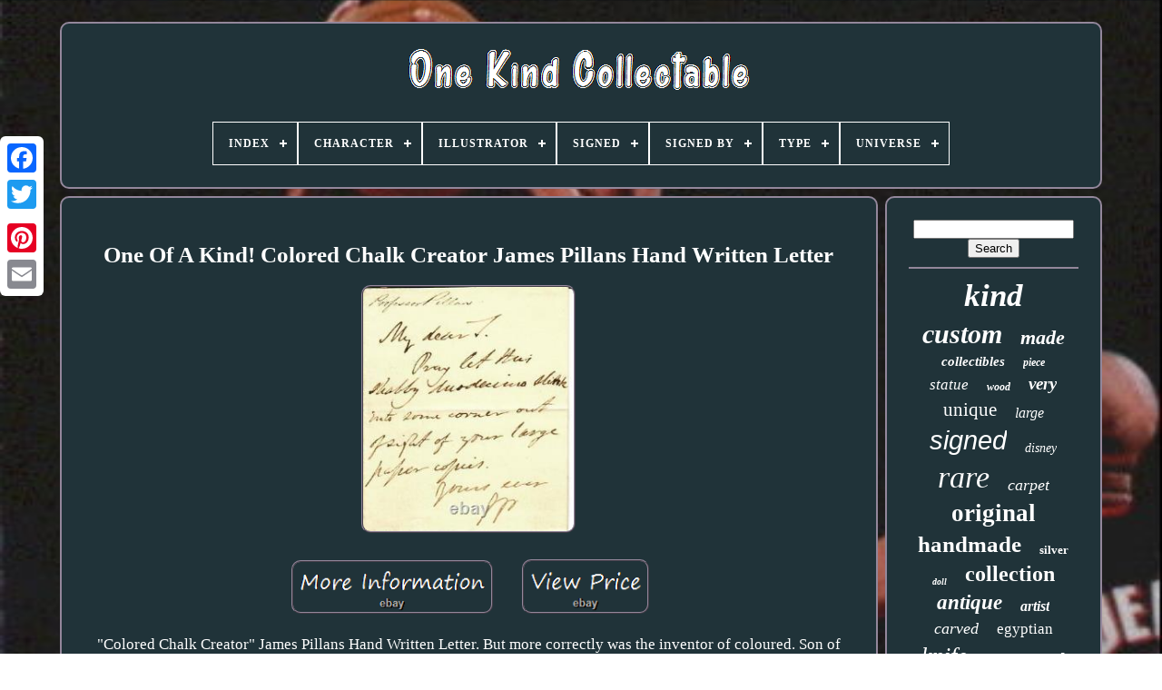

--- FILE ---
content_type: text/html
request_url: https://onekindcollectable.com/en/one_of_a_kind_colored_chalk_creator_james_pillans_hand_written_letter.htm
body_size: 5667
content:
<!doctype	html>	
 
 	   <html>



	  <head> 
 	

		
	    <title> 
 One Of A Kind! Colored Chalk Creator James Pillans Hand Written Letter

  </title>
	
	  

 <link type="image/png"  href="https://onekindcollectable.com/favicon.png" rel="icon">
  
			 
 <meta http-equiv="content-type" content="text/html; charset=UTF-8">
		 <meta content="width=device-width, initial-scale=1"	name="viewport">  	
  
	
	

  		<link rel="stylesheet" href="https://onekindcollectable.com/nuzuma.css"	type="text/css"> 


	  	
 
 <link href="https://onekindcollectable.com/mizawag.css" rel="stylesheet"  type="text/css"> 	 




	
	   <script src="https://code.jquery.com/jquery-latest.min.js"  type="text/javascript"> 
</script>

	
	  

<!--\\\\\\\\\\\\\\\\\\\\\\\\\\\\\\\\\\\\\\\\\\\\\\\\\\\\\\\\\\\\\\\\\\\\\\\\\\\\\\\\\\\\\\\\\\\\\\\\\\\\\\\\\\\\\\\\\\\\\\\\\\\\\\\\\\\\\\-->
<script  src="https://onekindcollectable.com/xyqydejo.js" type="text/javascript"> 	
 </script>	
  
	 
 <script type="text/javascript" src="https://onekindcollectable.com/hehyc.js">
 
  </script>	
	  
	 

<script src="https://onekindcollectable.com/hafapuw.js" type="text/javascript"	async>  
 </script>
	

	
	   	<script	type="text/javascript"  src="https://onekindcollectable.com/supy.js"   async>
  	 </script>  

 
	
	


<!--\\\\\\\\\\\\\\\\\\\\\\\\\\\\\\\\\\\\\\\\\\\\\\\\\\\\\\\\\\\\\\\\\\\\\\\\\\\\\\\\\\\\\\\\\\\\\\\\\\\\\\\\\\\\\\\\\\\\\\\\\\\\\\\\\\\\\\-->
<script  type="text/javascript">  
var a2a_config = a2a_config || {};a2a_config.no_3p = 1;	  	 </script>	 

	
	 <script type="text/javascript">
	window.onload = function ()
	{
		riqetox('bacylu', 'Search', 'https://onekindcollectable.com/en/wyrit.php');
		witycopequ("kasyp.php","zxxgih", "One Of A Kind! Colored Chalk Creator James Pillans Hand Written Letter");
		
		
	}
	

 	</script> 

 	

</head> 
  	

	 <body  data-id="156324642476">		




	   
 <div	class="a2a_kit a2a_kit_size_32 a2a_floating_style a2a_vertical_style"   style="left:0px; top:150px;">
 
		
<!--\\\\\\\\\\\\\\\\\\\\\\\\\\\\\\\\\\\\\\\\\\\\\\\\\\\\\\\\\\\\\\\\\\\\\\\\\\\\\\\\\\\\\\\\\\\\\\\\\\\\\\\\\\\\\\\\\\\\\\\\\\\\\\\\\\\\\\-->
<a  class="a2a_button_facebook">  </a>   	
		
		  

<a   class="a2a_button_twitter">  	</a>

		 
<a class="a2a_button_google_plus">  </a>	 	
		 

<a	class="a2a_button_pinterest">  

</a> 

	
 
		 		
<!--\\\\\\\\\\\\\\\\\\\\\\\\\\\\\\\\\\\\\\\\\\\\\\\\\\\\\\\\\\\\\\\\\\\\\\\\\\\\\\\\\\\\\\\\\\\\\\\\\\\\\\\\\\\\\\\\\\\\\\\\\\\\\\\\\\\\\\
	a
\\\\\\\\\\\\\\\\\\\\\\\\\\\\\\\\\\\\\\\\\\\\\\\\\\\\\\\\\\\\\\\\\\\\\\\\\\\\\\\\\\\\\\\\\\\\\\\\\\\\\\\\\\\\\\\\\\\\\\\\\\\\\\\\\\\\\\-->
<a	class="a2a_button_email">	
 </a>
	

	</div>
  

	
<div  id="qifobeqy">   	 
		  <div	id="rutezyt">
	 	   
			
 
<a   href="https://onekindcollectable.com/en/">  
	<img	alt="One Kind Collectable" src="https://onekindcollectable.com/en/one_kind_collectable.gif">	
 	</a>

			
<div id='sojikil' class='align-center'>
<ul>
<li class='has-sub'><a href='https://onekindcollectable.com/en/'><span>Index</span></a>
<ul>
	<li><a href='https://onekindcollectable.com/en/all_items_one_kind_collectable.htm'><span>All items</span></a></li>
	<li><a href='https://onekindcollectable.com/en/recent_items_one_kind_collectable.htm'><span>Recent items</span></a></li>
	<li><a href='https://onekindcollectable.com/en/top_items_one_kind_collectable.htm'><span>Top items</span></a></li>
	<li><a href='https://onekindcollectable.com/en/recent_videos_one_kind_collectable.htm'><span>Recent videos</span></a></li>
</ul>
</li>

<li class='has-sub'><a href='https://onekindcollectable.com/en/character/'><span>Character</span></a>
<ul>
	<li><a href='https://onekindcollectable.com/en/character/barbie.htm'><span>Barbie (4)</span></a></li>
	<li><a href='https://onekindcollectable.com/en/character/blythe.htm'><span>Blythe (4)</span></a></li>
	<li><a href='https://onekindcollectable.com/en/character/clocking.htm'><span>Clocking (3)</span></a></li>
	<li><a href='https://onekindcollectable.com/en/character/darth_vader.htm'><span>Darth Vader (4)</span></a></li>
	<li><a href='https://onekindcollectable.com/en/character/deadpool.htm'><span>Deadpool (3)</span></a></li>
	<li><a href='https://onekindcollectable.com/en/character/joker.htm'><span>Joker (3)</span></a></li>
	<li><a href='https://onekindcollectable.com/en/character/kermit_the_frog.htm'><span>Kermit The Frog (5)</span></a></li>
	<li><a href='https://onekindcollectable.com/en/character/key.htm'><span>Key (12)</span></a></li>
	<li><a href='https://onekindcollectable.com/en/character/mortal_kombat.htm'><span>Mortal Kombat (4)</span></a></li>
	<li><a href='https://onekindcollectable.com/en/character/norman.htm'><span>Norman (4)</span></a></li>
	<li><a href='https://onekindcollectable.com/en/character/santa.htm'><span>Santa (4)</span></a></li>
	<li><a href='https://onekindcollectable.com/en/character/santa_claus.htm'><span>Santa Claus (3)</span></a></li>
	<li><a href='https://onekindcollectable.com/en/character/spawn.htm'><span>Spawn (4)</span></a></li>
	<li><a href='https://onekindcollectable.com/en/character/spider_man.htm'><span>Spider-man (17)</span></a></li>
	<li><a href='https://onekindcollectable.com/en/character/superman.htm'><span>Superman (7)</span></a></li>
	<li><a href='https://onekindcollectable.com/en/character/the_punisher.htm'><span>The Punisher (4)</span></a></li>
	<li><a href='https://onekindcollectable.com/en/character/thor.htm'><span>Thor (3)</span></a></li>
	<li><a href='https://onekindcollectable.com/en/character/venom.htm'><span>Venom (5)</span></a></li>
	<li><a href='https://onekindcollectable.com/en/character/wolverine.htm'><span>Wolverine (4)</span></a></li>
	<li><a href='https://onekindcollectable.com/en/character/yoda.htm'><span>Yoda (5)</span></a></li>
	<li><a href='https://onekindcollectable.com/en/recent_items_one_kind_collectable.htm'>Other (4321)</a></li>
</ul>
</li>

<li class='has-sub'><a href='https://onekindcollectable.com/en/illustrator/'><span>Illustrator</span></a>
<ul>
	<li><a href='https://onekindcollectable.com/en/illustrator/eban_morales.htm'><span>Eban Morales (37)</span></a></li>
	<li><a href='https://onekindcollectable.com/en/illustrator/jim_davis.htm'><span>Jim Davis (2)</span></a></li>
	<li><a href='https://onekindcollectable.com/en/illustrator/ryan_g_browne.htm'><span>Ryan G Browne (2)</span></a></li>
	<li><a href='https://onekindcollectable.com/en/illustrator/steve_rude.htm'><span>Steve Rude (2)</span></a></li>
	<li><a href='https://onekindcollectable.com/en/illustrator/unknown.htm'><span>Unknown (2)</span></a></li>
	<li><a href='https://onekindcollectable.com/en/recent_items_one_kind_collectable.htm'>Other (4378)</a></li>
</ul>
</li>

<li class='has-sub'><a href='https://onekindcollectable.com/en/signed/'><span>Signed</span></a>
<ul>
	<li><a href='https://onekindcollectable.com/en/signed/signed.htm'><span>Signed (3)</span></a></li>
	<li><a href='https://onekindcollectable.com/en/signed/unsigned.htm'><span>Unsigned (5)</span></a></li>
	<li><a href='https://onekindcollectable.com/en/signed/yes.htm'><span>Yes (374)</span></a></li>
	<li><a href='https://onekindcollectable.com/en/recent_items_one_kind_collectable.htm'>Other (4041)</a></li>
</ul>
</li>

<li class='has-sub'><a href='https://onekindcollectable.com/en/signed_by/'><span>Signed By</span></a>
<ul>
	<li><a href='https://onekindcollectable.com/en/signed_by/anna_zhou.htm'><span>Anna Zhou (2)</span></a></li>
	<li><a href='https://onekindcollectable.com/en/signed_by/corbellic.htm'><span>Corbellic (78)</span></a></li>
	<li><a href='https://onekindcollectable.com/en/signed_by/david_frykman.htm'><span>David Frykman (2)</span></a></li>
	<li><a href='https://onekindcollectable.com/en/signed_by/donald_trump.htm'><span>Donald Trump (3)</span></a></li>
	<li><a href='https://onekindcollectable.com/en/signed_by/eban_morales.htm'><span>Eban Morales (37)</span></a></li>
	<li><a href='https://onekindcollectable.com/en/signed_by/g_meynard_steith.htm'><span>G. Meynard Steith (4)</span></a></li>
	<li><a href='https://onekindcollectable.com/en/signed_by/gwen_bentley.htm'><span>Gwen Bentley (2)</span></a></li>
	<li><a href='https://onekindcollectable.com/en/signed_by/jay_leisten.htm'><span>Jay Leisten (9)</span></a></li>
	<li><a href='https://onekindcollectable.com/en/signed_by/jose_tonito.htm'><span>Jose Tonito (2)</span></a></li>
	<li><a href='https://onekindcollectable.com/en/signed_by/lihi_neomi.htm'><span>Lihi Neomi (2)</span></a></li>
	<li><a href='https://onekindcollectable.com/en/signed_by/marina_sciascia.htm'><span>Marina Sciascia (2)</span></a></li>
	<li><a href='https://onekindcollectable.com/en/signed_by/monnie_wilson.htm'><span>Monnie Wilson (2)</span></a></li>
	<li><a href='https://onekindcollectable.com/en/signed_by/mr_koufay.htm'><span>Mr.koufay (7)</span></a></li>
	<li><a href='https://onekindcollectable.com/en/signed_by/natalya.htm'><span>Natalya (4)</span></a></li>
	<li><a href='https://onekindcollectable.com/en/signed_by/neal_hefti.htm'><span>Neal Hefti (2)</span></a></li>
	<li><a href='https://onekindcollectable.com/en/signed_by/ryan_g_browne.htm'><span>Ryan G Browne (2)</span></a></li>
	<li><a href='https://onekindcollectable.com/en/signed_by/stan_lee.htm'><span>Stan Lee (2)</span></a></li>
	<li><a href='https://onekindcollectable.com/en/signed_by/steve_rude.htm'><span>Steve Rude (2)</span></a></li>
	<li><a href='https://onekindcollectable.com/en/signed_by/tone_rodriguez.htm'><span>Tone Rodriguez (2)</span></a></li>
	<li><a href='https://onekindcollectable.com/en/signed_by/unsigned.htm'><span>Unsigned (2)</span></a></li>
	<li><a href='https://onekindcollectable.com/en/recent_items_one_kind_collectable.htm'>Other (4255)</a></li>
</ul>
</li>

<li class='has-sub'><a href='https://onekindcollectable.com/en/type/'><span>Type</span></a>
<ul>
	<li><a href='https://onekindcollectable.com/en/type/area_rug.htm'><span>Area Rug (143)</span></a></li>
	<li><a href='https://onekindcollectable.com/en/type/art.htm'><span>Art (17)</span></a></li>
	<li><a href='https://onekindcollectable.com/en/type/artist_doll.htm'><span>Artist Doll (29)</span></a></li>
	<li><a href='https://onekindcollectable.com/en/type/bowie.htm'><span>Bowie (15)</span></a></li>
	<li><a href='https://onekindcollectable.com/en/type/comic_book.htm'><span>Comic Book (30)</span></a></li>
	<li><a href='https://onekindcollectable.com/en/type/drawing_sketch.htm'><span>Drawing, Sketch (15)</span></a></li>
	<li><a href='https://onekindcollectable.com/en/type/fashion_doll.htm'><span>Fashion Doll (13)</span></a></li>
	<li><a href='https://onekindcollectable.com/en/type/figurine.htm'><span>Figurine (117)</span></a></li>
	<li><a href='https://onekindcollectable.com/en/type/hunting.htm'><span>Hunting (32)</span></a></li>
	<li><a href='https://onekindcollectable.com/en/type/ornament.htm'><span>Ornament (11)</span></a></li>
	<li><a href='https://onekindcollectable.com/en/type/painting.htm'><span>Painting (139)</span></a></li>
	<li><a href='https://onekindcollectable.com/en/type/photograph.htm'><span>Photograph (34)</span></a></li>
	<li><a href='https://onekindcollectable.com/en/type/pocketknife.htm'><span>Pocketknife (56)</span></a></li>
	<li><a href='https://onekindcollectable.com/en/type/print.htm'><span>Print (14)</span></a></li>
	<li><a href='https://onekindcollectable.com/en/type/sculpture.htm'><span>Sculpture (39)</span></a></li>
	<li><a href='https://onekindcollectable.com/en/type/sports_trading_card.htm'><span>Sports Trading Card (19)</span></a></li>
	<li><a href='https://onekindcollectable.com/en/type/statue.htm'><span>Statue (44)</span></a></li>
	<li><a href='https://onekindcollectable.com/en/type/table_lamp.htm'><span>Table Lamp (40)</span></a></li>
	<li><a href='https://onekindcollectable.com/en/type/vase.htm'><span>Vase (23)</span></a></li>
	<li><a href='https://onekindcollectable.com/en/type/wood_carving.htm'><span>Wood Carving (16)</span></a></li>
	<li><a href='https://onekindcollectable.com/en/recent_items_one_kind_collectable.htm'>Other (3577)</a></li>
</ul>
</li>

<li class='has-sub'><a href='https://onekindcollectable.com/en/universe/'><span>Universe</span></a>
<ul>
	<li><a href='https://onekindcollectable.com/en/universe/dc_universe.htm'><span>Dc Universe (18)</span></a></li>
	<li><a href='https://onekindcollectable.com/en/universe/marvel.htm'><span>Marvel (20)</span></a></li>
	<li><a href='https://onekindcollectable.com/en/universe/marvel_mcu.htm'><span>Marvel (mcu) (30)</span></a></li>
	<li><a href='https://onekindcollectable.com/en/universe/mortal_kombat.htm'><span>Mortal Kombat (4)</span></a></li>
	<li><a href='https://onekindcollectable.com/en/universe/star_wars.htm'><span>Star Wars (7)</span></a></li>
	<li><a href='https://onekindcollectable.com/en/universe/superman.htm'><span>Superman (2)</span></a></li>
	<li><a href='https://onekindcollectable.com/en/recent_items_one_kind_collectable.htm'>Other (4342)</a></li>
</ul>
</li>

</ul>
</div>

		 </div>
 	

		 

<div   id="dymyduwez">
	 
			

<div id="vyrodib"> 
				<div id="sutyxodeli">	
 
	
    </div> 

  

				<h1 class="[base64]">One Of A Kind! Colored Chalk Creator James Pillans Hand Written Letter  </h1>	 
<br/>
	  
 <img class="rf4g6g" src="https://onekindcollectable.com/en/pics/One_Of_A_Kind_Colored_Chalk_Creator_James_Pillans_Hand_Written_Letter_01_bfy.jpg" title="One Of A Kind! Colored Chalk Creator James Pillans Hand Written Letter" alt="One Of A Kind! Colored Chalk Creator James Pillans Hand Written Letter"/>  
 <br/>

		 <br/>
<img class="rf4g6g" src="https://onekindcollectable.com/en/sabege.gif" title="One Of A Kind! Colored Chalk Creator James Pillans Hand Written Letter" alt="One Of A Kind! Colored Chalk Creator James Pillans Hand Written Letter"/>
 	   	
<img class="rf4g6g" src="https://onekindcollectable.com/en/fevyzesi.gif" title="One Of A Kind! Colored Chalk Creator James Pillans Hand Written Letter" alt="One Of A Kind! Colored Chalk Creator James Pillans Hand Written Letter"/>  <br/>
 <p> "Colored Chalk Creator" James Pillans Hand Written Letter. But more correctly was the inventor of coloured. Son of James Pillans, he was born at Sheriff Brae in.</p>
 <p>
 His father was a merchant and then a printer in. He was also an elder in the. And a liberal in politics. Subsequently contributed a biography to the.</p> He was second in the rector's class, after his close friend. Father wished to apprentice him to a paper-stainer, but Pillans went on to.<p> 	 Where he graduated with an MA on 30 January 1801. He became a pupil of. And attended the chemistry lectures of. He was a member of the dialectic. Society" founded by "Burgher divinity students in the.
</p><p>	 
	 After graduation he acted as tutor, first to. Ayrshire, next in a family in Northumberland, where he. Had the opportunity of speaking French. The death of Adam (13 December 1809), Pillans offered himself as a candidate. For the rectorship of the Edinburgh High School.</p>
<p> Was chosen over Luke Fraser, the internal candidate, despite his Whig politics. Which counted against him with the Tory town council. At the outset he used the. Which he later gave up. Introduced a version of the Bell-Lancaster.		</p>   <p> And his class doubled its numbers. Reputation attracted pupils from far and wide. Another Lancasterian at the High. School at this period was.		</p>	
 <p> Developed the teaching of classical Greek, which had been begun by Christison. In Adam's time; and encouraged the study of classical geography. Became known as a classical scholar; other pupils. In 1820 the chair of humanity and. Laws (in effect Latin) at the University of Edinburgh was vacated by the.	 </p>

<p> Pillans was elected his successor, and occupied the chair for over 53 years. His position as Rector of the High School was filled by. Carried over some of the ideas which he had applied in the High School.</p>
<p>  He believed that universities should supply. Elementary teaching in classics, and opposed, with. And others, the institution (May 1855) of. An entrance examination to the junior Greek class, though he was in favour of.
 </p> An examination for admission to higher classes. Range of classical authors proposed for study. Laws of the twelve tables.  <p> A prize was awarded for English recitation, ; among those who gained it. Who joined the class when he was quartered with his. Was one of the first to teach the revised. Though in practice he conformed to the usual Scottish way.
  	</p><br/> 

<img class="rf4g6g" src="https://onekindcollectable.com/en/sabege.gif" title="One Of A Kind! Colored Chalk Creator James Pillans Hand Written Letter" alt="One Of A Kind! Colored Chalk Creator James Pillans Hand Written Letter"/>
 	   	
<img class="rf4g6g" src="https://onekindcollectable.com/en/fevyzesi.gif" title="One Of A Kind! Colored Chalk Creator James Pillans Hand Written Letter" alt="One Of A Kind! Colored Chalk Creator James Pillans Hand Written Letter"/> <br/>
				
				<div style="margin:10px auto 0px auto"  class="a2a_kit">  	
						 <script   type="text/javascript"> 	 
						jomyki();
					 
 	   </script> 
				
</div>

	 

				
				 		<div  style="margin:10px auto;width:200px;" class="a2a_kit a2a_kit_size_32 a2a_default_style">  
					
<!--\\\\\\\\\\\\\\\\\\\\\\\\\\\\\\\\\\\\\\\\\\\\\\\\\\\\\\\\\\\\\\\\\\\\\\\\\\\\\\\\\\\\\\\\\\\\\\\\\\\\\\\\\\\\\\\\\\\\\\\\\\\\\\\\\\\\\\

	a

\\\\\\\\\\\\\\\\\\\\\\\\\\\\\\\\\\\\\\\\\\\\\\\\\\\\\\\\\\\\\\\\\\\\\\\\\\\\\\\\\\\\\\\\\\\\\\\\\\\\\\\\\\\\\\\\\\\\\\\\\\\\\\\\\\\\\\-->
<a class="a2a_button_facebook">		    </a>  
					  	 <a	class="a2a_button_twitter">

 </a>
 
					
 		  
<a class="a2a_button_google_plus">
	</a>
  
					
<a class="a2a_button_pinterest"></a>  	
					
	

<a   class="a2a_button_email">  

</a>
 
 

				 	     </div>	

 
					
				
			</div>  	 
 
			  	 <div  id="wasaqyf"> 
 

 
				
				 
<div	id="bacylu"> 	


	 
						

	<hr>   	
				 </div>	
 

				

<div id="veti"> 
 	

</div>	 	
				
				
 

  <div   id="saxivozo">
    
					<a style="font-family:Times New Roman;font-size:35px;font-weight:bolder;font-style:italic;text-decoration:none" href="https://onekindcollectable.com/en/cat/kind.htm">kind</a><a style="font-family:Klang MT;font-size:30px;font-weight:bold;font-style:oblique;text-decoration:none" href="https://onekindcollectable.com/en/cat/custom.htm">custom</a><a style="font-family:Erie;font-size:22px;font-weight:bolder;font-style:italic;text-decoration:none" href="https://onekindcollectable.com/en/cat/made.htm">made</a><a style="font-family:Sonoma;font-size:15px;font-weight:bolder;font-style:oblique;text-decoration:none" href="https://onekindcollectable.com/en/cat/collectibles.htm">collectibles</a><a style="font-family:CG Times;font-size:12px;font-weight:bold;font-style:oblique;text-decoration:none" href="https://onekindcollectable.com/en/cat/piece.htm">piece</a><a style="font-family:Arial Rounded MT Bold;font-size:17px;font-weight:lighter;font-style:italic;text-decoration:none" href="https://onekindcollectable.com/en/cat/statue.htm">statue</a><a style="font-family:Charcoal;font-size:12px;font-weight:bold;font-style:oblique;text-decoration:none" href="https://onekindcollectable.com/en/cat/wood.htm">wood</a><a style="font-family:Brush Script MT;font-size:19px;font-weight:bolder;font-style:italic;text-decoration:none" href="https://onekindcollectable.com/en/cat/very.htm">very</a><a style="font-family:Cursive Elegant;font-size:21px;font-weight:normal;font-style:normal;text-decoration:none" href="https://onekindcollectable.com/en/cat/unique.htm">unique</a><a style="font-family:Arial MT Condensed Light;font-size:16px;font-weight:lighter;font-style:oblique;text-decoration:none" href="https://onekindcollectable.com/en/cat/large.htm">large</a><a style="font-family:Helvetica;font-size:29px;font-weight:normal;font-style:oblique;text-decoration:none" href="https://onekindcollectable.com/en/cat/signed.htm">signed</a><a style="font-family:Fritzquad;font-size:14px;font-weight:lighter;font-style:italic;text-decoration:none" href="https://onekindcollectable.com/en/cat/disney.htm">disney</a><a style="font-family:Fritzquad;font-size:34px;font-weight:normal;font-style:italic;text-decoration:none" href="https://onekindcollectable.com/en/cat/rare.htm">rare</a><a style="font-family:Merlin;font-size:18px;font-weight:lighter;font-style:oblique;text-decoration:none" href="https://onekindcollectable.com/en/cat/carpet.htm">carpet</a><a style="font-family:Brooklyn;font-size:27px;font-weight:bolder;font-style:normal;text-decoration:none" href="https://onekindcollectable.com/en/cat/original.htm">original</a><a style="font-family:Palatino;font-size:25px;font-weight:bolder;font-style:normal;text-decoration:none" href="https://onekindcollectable.com/en/cat/handmade.htm">handmade</a><a style="font-family:Matura MT Script Capitals;font-size:13px;font-weight:bolder;font-style:normal;text-decoration:none" href="https://onekindcollectable.com/en/cat/silver.htm">silver</a><a style="font-family:Haettenschweiler;font-size:10px;font-weight:bold;font-style:oblique;text-decoration:none" href="https://onekindcollectable.com/en/cat/doll.htm">doll</a><a style="font-family:New York;font-size:24px;font-weight:bold;font-style:normal;text-decoration:none" href="https://onekindcollectable.com/en/cat/collection.htm">collection</a><a style="font-family:Albertus Medium;font-size:23px;font-weight:bold;font-style:oblique;text-decoration:none" href="https://onekindcollectable.com/en/cat/antique.htm">antique</a><a style="font-family:Footlight MT Light;font-size:16px;font-weight:bold;font-style:oblique;text-decoration:none" href="https://onekindcollectable.com/en/cat/artist.htm">artist</a><a style="font-family:Chicago;font-size:18px;font-weight:normal;font-style:italic;text-decoration:none" href="https://onekindcollectable.com/en/cat/carved.htm">carved</a><a style="font-family:Fritzquad;font-size:17px;font-weight:lighter;font-style:normal;text-decoration:none" href="https://onekindcollectable.com/en/cat/egyptian.htm">egyptian</a><a style="font-family:Lansbury;font-size:26px;font-weight:normal;font-style:italic;text-decoration:none" href="https://onekindcollectable.com/en/cat/knife.htm">knife</a><a style="font-family:Monaco;font-size:14px;font-weight:lighter;font-style:italic;text-decoration:none" href="https://onekindcollectable.com/en/cat/lamp.htm">lamp</a><a style="font-family:Sonoma;font-size:20px;font-weight:bolder;font-style:italic;text-decoration:none" href="https://onekindcollectable.com/en/cat/wool.htm">wool</a><a style="font-family:Britannic Bold;font-size:15px;font-weight:bolder;font-style:italic;text-decoration:none" href="https://onekindcollectable.com/en/cat/card.htm">card</a><a style="font-family:Times New Roman;font-size:11px;font-weight:bolder;font-style:oblique;text-decoration:none" href="https://onekindcollectable.com/en/cat/glass.htm">glass</a><a style="font-family:Brush Script MT;font-size:33px;font-weight:bolder;font-style:normal;text-decoration:none" href="https://onekindcollectable.com/en/cat/vintage.htm">vintage</a><a style="font-family:Footlight MT Light;font-size:28px;font-weight:lighter;font-style:italic;text-decoration:none" href="https://onekindcollectable.com/en/cat/collectible.htm">collectible</a><a style="font-family:Footlight MT Light;font-size:11px;font-weight:lighter;font-style:normal;text-decoration:none" href="https://onekindcollectable.com/en/cat/sketch.htm">sketch</a><a style="font-family:Monotype.com;font-size:31px;font-weight:bold;font-style:normal;text-decoration:none" href="https://onekindcollectable.com/en/cat/hand.htm">hand</a><a style="font-family:Garamond;font-size:32px;font-weight:bolder;font-style:oblique;text-decoration:none" href="https://onekindcollectable.com/en/cat/one_of_a_kind.htm">one-of-a-kind</a><a style="font-family:Haettenschweiler;font-size:13px;font-weight:lighter;font-style:normal;text-decoration:none" href="https://onekindcollectable.com/en/cat/wall.htm">wall</a><a style="font-family:Minion Web;font-size:19px;font-weight:bold;font-style:italic;text-decoration:none" href="https://onekindcollectable.com/en/cat/traditional.htm">traditional</a>  
				</div> 
 
			
			 	 </div> 



		  
 </div> 	   
	
		


 <div	id="vyjyfikin">	  
		
			
	
<ul>	

				 
<li>
  	
						<a   href="https://onekindcollectable.com/en/">  Index</a>

 	
				
  
</li>
				
 <li> 	
							  	 <a href="https://onekindcollectable.com/en/sehumawe.php">	
Contact Form
</a>

				 	  </li>
	 

					  <li>   	
 	
					 
    <a href="https://onekindcollectable.com/en/privacy_policy.htm">
 
 Privacy Policies </a>

	 
				

  </li>
	 
  
 
				 
<li>




					
  

 <a href="https://onekindcollectable.com/en/termsofservice.htm">Terms of service	</a>  
  
				
</li>   
				  

<li> 
					 
<a   href="https://onekindcollectable.com/?l=en">  	
	 EN 

  </a> 
	  
					&nbsp;
					  <a	href="https://onekindcollectable.com/?l=fr">  
 FR	</a> 
				 
</li> 	 
				
				
				
<div class="a2a_kit a2a_kit_size_32 a2a_default_style" style="margin:10px auto;width:200px;">
					 <a class="a2a_button_facebook">  </a> 	
					
	
<a	class="a2a_button_twitter">
   </a>		

					 
<a  class="a2a_button_google_plus">	   </a>	 



					 
 	
 
 
<!--\\\\\\\\\\\\\\\\\\\\\\\\\\\\\\\\\\\\\\\\\\\\\\\\\\\\\\\\\\\\\\\\\\\\\\\\\\\\\\\\\\\\\\\\\\\\\\\\\\\\\\\\\\\\\\\\\\\\\\\\\\\\\\\\\\\\\\-->
<a class="a2a_button_pinterest">		
</a>  
    	
						   <a   class="a2a_button_email">

 
</a> 	
				
     </div>
				
			


</ul>
			
		
 	</div>


  

	
   </div>
 
   
   	   
<script  src="//static.addtoany.com/menu/page.js"  type="text/javascript">


</script>		 

 
</body> 	
</HTML>   
 